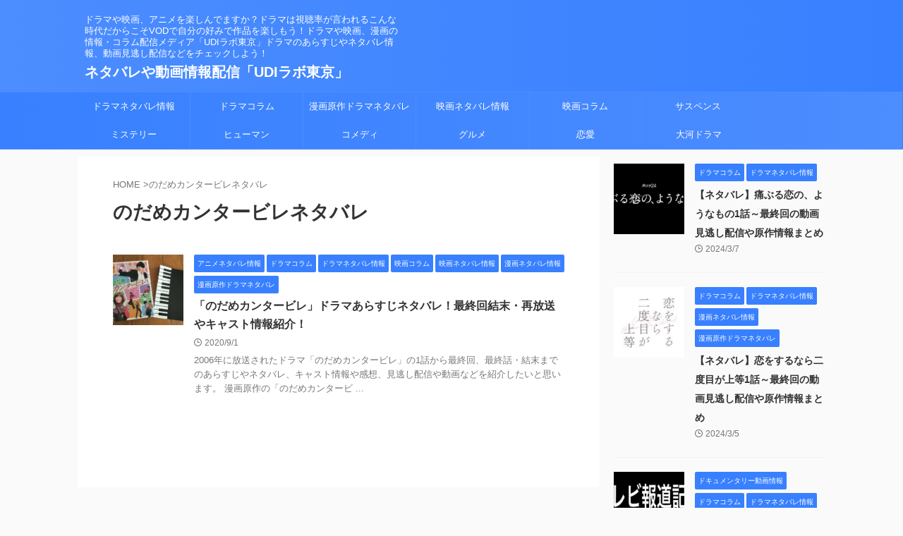

--- FILE ---
content_type: text/html; charset=utf-8
request_url: https://www.google.com/recaptcha/api2/aframe
body_size: 266
content:
<!DOCTYPE HTML><html><head><meta http-equiv="content-type" content="text/html; charset=UTF-8"></head><body><script nonce="UHyi7DnSftduCMFaKBRUDQ">/** Anti-fraud and anti-abuse applications only. See google.com/recaptcha */ try{var clients={'sodar':'https://pagead2.googlesyndication.com/pagead/sodar?'};window.addEventListener("message",function(a){try{if(a.source===window.parent){var b=JSON.parse(a.data);var c=clients[b['id']];if(c){var d=document.createElement('img');d.src=c+b['params']+'&rc='+(localStorage.getItem("rc::a")?sessionStorage.getItem("rc::b"):"");window.document.body.appendChild(d);sessionStorage.setItem("rc::e",parseInt(sessionStorage.getItem("rc::e")||0)+1);localStorage.setItem("rc::h",'1769022191969');}}}catch(b){}});window.parent.postMessage("_grecaptcha_ready", "*");}catch(b){}</script></body></html>